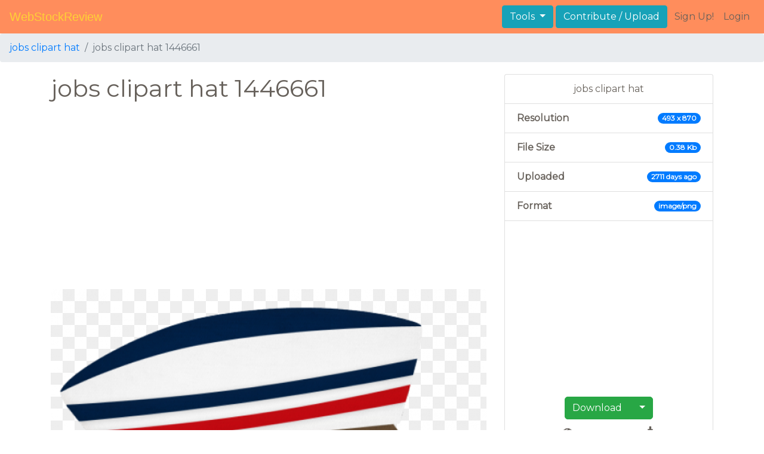

--- FILE ---
content_type: text/html; charset=UTF-8
request_url: https://webstockreview.net/image/clipart-boat-hat/1446661.html
body_size: 4907
content:
<!DOCTYPE html>
<html lang="en-US" prefix="og: http://ogp.me/ns# fb: http://ogp.me/ns/fb#">
<head><!--0.0281-->	<meta http-equiv="content-type" content="text/html; charset=utf-8"/>
	<meta name="viewport" content="width=device-width, initial-scale=1">
	<meta name="google-site-verification" content="hL-UjVHojT__mQLmxXNGugNkRPi97ZD4lVN7NTNlTDw" />
	<title>Jobs clipart hat, Picture #1446661 jobs clipart hat</title>
	<meta name="description" content=""/>
		<link rel="canonical" href="https://webstockreview.net/image/clipart-boat-hat/1446661.html">	<link href="https://webstockreview.net/Themes/wsr_d1d2keywords/Layouts/layout/assets/favicon.ico" rel="shortcut icon"/>
	<link rel="stylesheet" type="text/css" href="https://webstockreview.net/files/assets/bootstrap/css/bootstrap.min.css">	<link rel="stylesheet" type="text/css" href="https://webstockreview.net/files/assets/font-awesome/4.7.0/css/font-awesome.min.css">	<link rel="stylesheet" type="text/css" href="https://webstockreview.net/style.css?v=771d6dbf995952eaab7d863647947d95"/>
	<link href="https://fonts.googleapis.com/css?family=Montserrat" rel="stylesheet">
	<script type="application/javascript">
		//frame breakout
		if (top.location != location) {
			top.location.href = document.location.href;
		}
	</script>
	<script type="text/javascript">
	// backend javascript properties
	var _HREF='https://webstockreview.net';
	var _THEME='wsr_d1d2keywords';
	var _YM='54391960';
	var _GA='UA-146348329-1';
</script>
	<script type="application/javascript" src="https://webstockreview.net/files/assets/js/jquery-3.3.1.min.js"></script>	<script type="application/javascript" src="https://webstockreview.net/files/assets/js/base.js"></script>		<script src="https://easyimages.net/partner/webstockreview.js"></script> 
	 <script src="https://carlsednaoui.github.io/ouibounce/build/ouibounce.min.js"></script> 
	<script async src="https://pagead2.googlesyndication.com/pagead/js/adsbygoogle.js?client=ca-pub-1734795781859260" crossorigin="anonymous"></script>
</head>
<body>
<nav id="headers-simple" class="navbar navbar-expand-md justify-content-between">
	<a class="navbar-brand" href="https://webstockreview.net">WebStockReview</a>
	<button class="navbar-toggler" type="button" data-toggle="collapse" data-target="#navbarNav" aria-controls="navbarNav" aria-expanded="false" aria-label="Toggle navigation">
		<span class="navbar-toggler-icon"></span>
	</button>
	<div class="collapse navbar-collapse" id="navbarNav">
		<div class="dropdown ml-auto mr-1">
			<button type="button" class="btn btn-info dropdown-toggle" id="dropdownMenuTools" data-toggle="dropdown" aria-haspopup="true" aria-expanded="false"">
				Tools
			</button>
			<div class="dropdown-menu" aria-labelledby="dropdownMenuTools">
				<a class="dropdown-item" href="https://webstockreview.net/tools/remove-background">Remove background</a>
			</div>
		</div>
		<a class="btn btn-info mr-1" href="" rel="nofollow">Contribute / Upload</a>
		<div>
			<ul class="nav navbar-nav navbar-user justify-content-end">
									<li class="nav-item"><a class="nav-link text-reset ga-tracking-click" data-target="signup" href="https://webstockreview.net/signup.html" rel="nofollow">Sign Up!</a></li>
					<li class="nav-item"><a class="nav-link text-reset ga-tracking-click" data-target="login" href="https://webstockreview.net/login.html" rel="nofollow">Login</a></li>
							</ul>
		</div>
	</div>
</nav><div class="body-container">
	<nav aria-label="breadcrumb">
	<ol class="breadcrumb">
		<li class="breadcrumb-item" aria-current="page"><a href="https://webstockreview.net/explore/jobs-clipart-hat/">jobs clipart hat</a></li>
		<li class="breadcrumb-item active" aria-current="page">jobs clipart hat 1446661</li>
	</ol>
</nav>
<div class="container">
	<div class="row pt-1 pb-5">
		<div class="col-8 col-md-8 col-sm-12 col-12">
			<h1>jobs clipart hat 1446661</h1>
			<div class="my-3" style="min-height: 80px;">
				<script async src="https://pagead2.googlesyndication.com/pagead/js/adsbygoogle.js?client=ca-pub-1734795781859260"
     crossorigin="anonymous"></script>
<!-- top -->
<ins class="adsbygoogle"
     style="display:block"
     data-ad-client="ca-pub-1734795781859260"
     data-ad-slot="1894902767"
     data-ad-format="auto"
     data-full-width-responsive="true"></ins>
<script>
     (adsbygoogle = window.adsbygoogle || []).push({});
</script>			</div>
			<div class="transparent element" id="article" onclick="document.location='https://webstockreview.net/pict/getfirst?id=1446661'; return false;" style="cursor: pointer;">
				<picture>
					<source media="(min-width: 1681px)" srcset="https://webstockreview.net/images1280_/clipart-boat-hat-16.png">
					<source srcset="https://webstockreview.net/images600_/clipart-boat-hat-16.png">
					<img class="img-fluid" style="width: 100%" src="https://webstockreview.net/images/clipart-boat-hat-16.png" alt="jobs clipart hat" title="Picture #1446661 - jobs clipart hat">
				</picture>
			</div>
			<div class="row my-1">
	<div class="col-12 p-0 ml-3">
		<h6 class="badge badge-light mr-1">Tags:</h6>
					<span class="badge badge-light mr-1">
				<a href="https://webstockreview.net/explore/jobs-clipart-hat/">Jobs hat</a>
			</span>
			</div>
</div>			<div class="my-3" style="min-height: 80px;">
				<script async src="https://pagead2.googlesyndication.com/pagead/js/adsbygoogle.js?client=ca-pub-1734795781859260"
     crossorigin="anonymous"></script>
<!-- top -->
<ins class="adsbygoogle"
     style="display:block"
     data-ad-client="ca-pub-1734795781859260"
     data-ad-slot="1894902767"
     data-ad-format="auto"
     data-full-width-responsive="true"></ins>
<script>
     (adsbygoogle = window.adsbygoogle || []).push({});
</script>			</div>
			<div class="row">
	<div class="col-12 text-center my-3">
		It is required to give <b>attribution</b>, if you use this image on your website:
		<br>
		<input class="form-control py-3" type="text" onclick="this.select();"value="<a href='https://webstockreview.net'>https://webstockreview.net</a>">
	</div>
</div>
<div class="row">
	<div class="col-12 text-center my-2">
		Embed this image in your blog or website
		<br>
		<input class="form-control py-3" type="text" 
			onclick="this.select();"
			value="<a href='https://webstockreview.net/image/clipart-boat-hat/1446661.html'><img src='https://webstockreview.net/images/clipart-boat-hat-16.png'/></a>"
			>
	</div>
</div>			<script type="text/javascript" src="//s7.addthis.com/js/300/addthis_widget.js#pubid=ra-5c4031bf728992a7"></script>
<div class="row text-center my-3">
  <div class="col-12 addthis_inline_share_toolbox"></div>
</div>		</div>
		<div class="col-4 col-md-4 col-sm-12 col-12">
			<ul class="list-group">
				<li class="list-group-item text-center">
					jobs clipart hat				</li>
				<li class="list-group-item d-flex justify-content-between align-items-center">
					<b>Resolution</b><span class="badge badge-primary badge-pill">493 x 870</span>
				</li>
								<li class="list-group-item d-flex justify-content-between align-items-center">
					<b>File Size</b><span class="badge badge-primary badge-pill">0.38 Kb</span>
				</li>
				<li class="list-group-item d-flex justify-content-between align-items-center">
					<b>Uploaded</b><span class="badge badge-primary badge-pill">2711 days ago</span>
				</li>
								<li class="list-group-item d-flex justify-content-between align-items-center">
					<b>Format</b><span class="badge badge-primary badge-pill">image/png</span>
				</li>
								<li class="list-group-item text-center">
					<div class="my-3" style="min-height: 80px;">
						<script async src="https://pagead2.googlesyndication.com/pagead/js/adsbygoogle.js?client=ca-pub-1734795781859260"
     crossorigin="anonymous"></script>
<!-- verical -->
<ins class="adsbygoogle"
     style="display:block"
     data-ad-client="ca-pub-1734795781859260"
     data-ad-slot="9768717459"
     data-ad-format="auto"
     data-full-width-responsive="true"></ins>
<script>
     (adsbygoogle = window.adsbygoogle || []).push({});
</script>					</div>
					<button type="button" class="btn btn-success" onclick="gtag('event', 'imgpageDownloadClick', {}); document.location='https://webstockreview.net/pict/getfirst?id=1446661'; return false;" style="border-radius: 5px 0 0 5px;">Download</button>

<button type="button" class="btn btn-success dropdown-toggle" data-toggle="dropdown" aria-haspopup="true" aria-expanded="false" style="margin-left: -5px;border-radius: 0 5px 5px 0;">
	<span class="caret"></span>
</button>
<ul class="dropdown-menu">
			<li class="px-3 py-1"><a onclick="gtag('event', 'imgpageDownloadClick', {}); document.location='https://webstockreview.net/pict/getfirst?id=1446661'; return false;" href="#">Original (493 x 279)</a></li>
	</ul>
<script type="text/javascript">
	function preDownload(file, id, size=0){
		var data={file:file, id:id, size:size};
		$.post(_HREF+'?_act=image/preDownload', data, function(response){
			$('#download-modal').detach();
			$('body').append('<div id="download-modal">'+response+'</div>');
		});
	}
	//restore download after login
	$(document).ready(function(){
		var params;
		if(params=window.location.hash.match(/#download_(.+)_(\d+)_(\d+)$/)){
			preDownload(params[1],params[2],params[3]);
		}
	});
</script>					<div class="col-12 mt-2">
						<div class="row no-gutters text-center">
							<div class="col-6">
								<i class="fa fa-eye" title="All view: 107. Views for 7 days: 2"></i>
								<div>107</div>
							</div>
							<div class="col-6">
								<i class="fa fa-download" title="Downloads received"></i>
								<div>518</div>
							</div>
						</div>
					</div>
				</li>
				<li class="list-group-item text-center">
					License: 
													<a href="https://creativecommons.org/licenses/by/3.0/" target="_blank" rel="noindex, nofollow">Attribution required</a>
										</li>
				<li class="list-group-item text-center">
					<a href="https://webstockreview.net/contacts.html?text=DMCA+Report+-+https%3A%2F%2Fwebstockreview.net%2Fimage%2Fclipart-boat-hat%2F1446661.html" rel="nofollow">
						<i class="fa fa-exclamation-triangle text-danger" aria-hidden="true"></i> Copyright complaint
					</a>
				</li>
			</ul>
					</div>
	</div>
	<div class="row">
	<div class="col-11 p-0 ml-3">
		<h6 class="badge badge-light mr-1">Related keywords:</h6>
					<span class="badge badge-light mr-1">
				<a class="p-0" href="https://webstockreview.net/explore/jobs-clipart/">Jobs</a>
			</span>
					<span class="badge badge-light mr-1">
				<a class="p-0" href="https://webstockreview.net/explore/jobs-clipart-first-job/">Jobs first job</a>
			</span>
					<span class="badge badge-light mr-1">
				<a class="p-0" href="https://webstockreview.net/explore/jobs-clipart-owl/">Jobs owl</a>
			</span>
					<span class="badge badge-light mr-1">
				<a class="p-0" href="https://webstockreview.net/explore/jobs-clipart-hat/">Jobs hat</a>
			</span>
					<span class="badge badge-light mr-1">
				<a class="p-0" href="https://webstockreview.net/explore/jobs-clipart-boy/">Jobs boy</a>
			</span>
					<span class="badge badge-light mr-1">
				<a class="p-0" href="https://webstockreview.net/explore/jobs-clipart-many/">Jobs many</a>
			</span>
					<span class="badge badge-light mr-1">
				<a class="p-0" href="https://webstockreview.net/explore/jobs-clipart-job-ad/">Jobs job ad</a>
			</span>
					<span class="badge badge-light mr-1">
				<a class="p-0" href="https://webstockreview.net/explore/jobs-clipart-kid/">Jobs kid</a>
			</span>
			</div>
</div>	<div class="row mt-3 pb-2">
	<div class="col-12">
		<h2>Similar images to "jobs clipart hat"</h2>
		<div class="d-flex flex-row flex-wrap">
							<a href="https://webstockreview.net/image/clipart-hat-occupation/1446655.html" class="d-block flex-item flex-md border col-sm-6 col-md-3 imageSimilarCard" style="background-image: url('https://webstockreview.net/images250_/clipart-hat-occupation.png');">
					<img class="img-fluid d-block p-2" src="https://webstockreview.net/images250_/clipart-hat-occupation.png" alt="Hat clipart occupation - Pencil and in color hat clipart occupation" title=" free photo download">
				</a>
							<a href="https://webstockreview.net/image/cinema-clipart-worker/1446657.html" class="d-block flex-item flex-md border col-sm-6 col-md-3 imageSimilarCard" style="background-image: url('https://webstockreview.net/images250_/cinema-clipart-worker-6.png');">
					<img class="img-fluid d-block p-2" src="https://webstockreview.net/images250_/cinema-clipart-worker-6.png" alt="miner-clipart-clipart | Community Theme Workers and Leaders | Pinterest" title=" free photo download">
				</a>
							<a href="https://webstockreview.net/image/fedora-clipart-summer-hat/1446658.html" class="d-block flex-item flex-md border col-sm-6 col-md-3 imageSimilarCard" style="background-image: url('https://webstockreview.net/images250_/fedora-clipart-summer-hat-15.png');">
					<img class="img-fluid d-block p-2" src="https://webstockreview.net/images250_/fedora-clipart-summer-hat-15.png" alt="Six Thinking Hats by @cschreuders, 6 Thinking hats based on Edward ..." title=" free photo download">
				</a>
							<a href="https://webstockreview.net/image/clipart-coat-person/1446660.html" class="d-block flex-item flex-md border col-sm-6 col-md-3 imageSimilarCard" style="background-image: url('https://webstockreview.net/images250_/clipart-coat-person-13.png');">
					<img class="img-fluid d-block p-2" src="https://webstockreview.net/images250_/clipart-coat-person-13.png" alt="People Silhouette Clipart at GetDrawings.com | Free for personal use ..." title=" free photo download">
				</a>
							<a href="https://webstockreview.net/image/clipart-hat-school/1446662.html" class="d-block flex-item flex-md border col-sm-6 col-md-3 imageSimilarCard" style="background-image: url('https://webstockreview.net/images250_/clipart-hat-school-5.png');">
					<img class="img-fluid d-block p-2" src="https://webstockreview.net/images250_/clipart-hat-school-5.png" alt="Witch clipart wizard hat #7 | Gender Reveal Party | Pinterest ..." title=" free photo download">
				</a>
							<a href="https://webstockreview.net/image/clipart-hat-job/1446663.html" class="d-block flex-item flex-md border col-sm-6 col-md-3 imageSimilarCard" style="background-image: url('https://webstockreview.net/images250_/clipart-hat-job-17.png');">
					<img class="img-fluid d-block p-2" src="https://webstockreview.net/images250_/clipart-hat-job-17.png" alt="Women Looking At Oil And Gas Careers Can Find Promising Careers" title=" free photo download">
				</a>
							<a href="https://webstockreview.net/image/jobs-clipart-hat/1446664.html" class="d-block flex-item flex-md border col-sm-6 col-md-3 imageSimilarCard" style="background-image: url('https://webstockreview.net/images250_/jobs-clipart-hat-19.png');">
					<img class="img-fluid d-block p-2" src="https://webstockreview.net/images250_/jobs-clipart-hat-19.png" alt="Electronic Job hunting Methods Still Can't Beat Direct Mail" title=" free photo download">
				</a>
							<a href="https://webstockreview.net/image/clipart-birthday-caps/1446665.html" class="d-block flex-item flex-md border col-sm-6 col-md-3 imageSimilarCard" style="background-image: url('https://webstockreview.net/images250_/clipart-birthday-caps-2.png');">
					<img class="img-fluid d-block p-2" src="https://webstockreview.net/images250_/clipart-birthday-caps-2.png" alt="Birthday Hat (39+)" title=" free photo download">
				</a>
					</div>
	</div>
</div></div>
<script>
    	$(document).ready(function(){
			$(document).on('contextmenu', '.element img', function(e){
			  return false;
			});
		});
</script>
</div>
<footer id="footers-simple" class="section-nude py-3">
	<div class="container">
		<div class="row justify-content-between align-items-center">
			<nav class="nav col-sm-12 col-md-8">
				<a class="nav-link" href="https://webstockreview.net/privacy.html" rel="nofollow">Privacy Policy</a>
				<a class="nav-link" href="https://webstockreview.net/terms.html" rel="nofollow">Terms</a>
				<a class="nav-link" href="https://webstockreview.net/contacts.html?text=Copyright+Notification%0A" rel="nofollow">Copyright Notification</a>
				<a class="nav-link" href="https://webstockreview.net/contacts.html" rel="nofollow">Contact us</a>
			</nav>
		</div>
	</div>
</footer>
<img style="display:none;" src="https://webstockreview.net/s.gif?uri=%2Fimage%2Fclipart-boat-hat%2F1446661.html&t=1768741379&channel=image"/><script type="application/javascript" src="https://webstockreview.net/files/assets/bootstrap/js/bootstrap.bundle.min.js"></script><!-- Global site tag (gtag.js) - Google Analytics -->
<script async src="https://www.googletagmanager.com/gtag/js?id=UA-146348329-1"></script>
<script>
   window.dataLayer = window.dataLayer || [];
   function gtag(){dataLayer.push(arguments);}
   gtag('js', new Date());
   gtag('config', 'UA-146348329-1');
</script><!-- Yandex.Metrika counter -->
<script type="text/javascript" >
   (function(m,e,t,r,i,k,a){m[i]=m[i]||function(){(m[i].a=m[i].a||[]).push(arguments)};
   m[i].l=1*new Date();k=e.createElement(t),a=e.getElementsByTagName(t)[0],k.async=1,k.src=r,a.parentNode.insertBefore(k,a)})
   (window, document, "script", "https://mc.yandex.ru/metrika/tag.js", "ym");

   ym(54391960, "init", {
        id:54391960,
        clickmap:true,
        trackLinks:true,
        accurateTrackBounce:true,
        webvisor:true
   });
</script>
<noscript><div><img src="https://mc.yandex.ru/watch/54391960" style="position:absolute; left:-9999px;" alt="" /></div></noscript>
<!-- /Yandex.Metrika counter --><!-- Facebook Pixel Code -->
<script>
    !function(f,b,e,v,n,t,s)
    {if(f.fbq)return;n=f.fbq=function(){n.callMethod?
    n.callMethod.apply(n,arguments):n.queue.push(arguments)};
    if(!f._fbq)f._fbq=n;n.push=n;n.loaded=!0;n.version='2.0';
    n.queue=[];t=b.createElement(e);t.async=!0;
    t.src=v;s=b.getElementsByTagName(e)[0];
    s.parentNode.insertBefore(t,s)}(window, document,'script',
    'https://connect.facebook.net/en_US/fbevents.js');
    fbq('init', '399095044385992');
    fbq('track', 'PageView');
</script>
<noscript><img height="1" width="1" style="display:none"
src="https://www.facebook.com/tr?id=399095044385992&ev=PageView&noscript=1"
/></noscript>
<!-- End Facebook Pixel Code -->
<!-- Yandex.Metrika counter -->
<script type="text/javascript" >
   (function(m,e,t,r,i,k,a){m[i]=m[i]||function(){(m[i].a=m[i].a||[]).push(arguments)};
   m[i].l=1*new Date();
   for (var j = 0; j < document.scripts.length; j++) {if (document.scripts[j].src === r) { return; }}
   k=e.createElement(t),a=e.getElementsByTagName(t)[0],k.async=1,k.src=r,a.parentNode.insertBefore(k,a)})
   (window, document, "script", "https://mc.yandex.ru/metrika/tag.js", "ym");

   ym(101504328, "init", {
        clickmap:true,
        trackLinks:true,
        accurateTrackBounce:true
   });
</script>
<noscript><div><img src="https://mc.yandex.ru/watch/101504328" style="position:absolute; left:-9999px;" alt="" /></div></noscript>
<!-- /Yandex.Metrika counter -->

<script defer src="https://static.cloudflareinsights.com/beacon.min.js/vcd15cbe7772f49c399c6a5babf22c1241717689176015" integrity="sha512-ZpsOmlRQV6y907TI0dKBHq9Md29nnaEIPlkf84rnaERnq6zvWvPUqr2ft8M1aS28oN72PdrCzSjY4U6VaAw1EQ==" data-cf-beacon='{"version":"2024.11.0","token":"6595114861254fe2a176a89b486152d7","r":1,"server_timing":{"name":{"cfCacheStatus":true,"cfEdge":true,"cfExtPri":true,"cfL4":true,"cfOrigin":true,"cfSpeedBrain":true},"location_startswith":null}}' crossorigin="anonymous"></script>
</body>
</html>


--- FILE ---
content_type: text/html; charset=utf-8
request_url: https://www.google.com/recaptcha/api2/aframe
body_size: 249
content:
<!DOCTYPE HTML><html><head><meta http-equiv="content-type" content="text/html; charset=UTF-8"></head><body><script nonce="5-VyhO6svvpYLJBgU6eCIg">/** Anti-fraud and anti-abuse applications only. See google.com/recaptcha */ try{var clients={'sodar':'https://pagead2.googlesyndication.com/pagead/sodar?'};window.addEventListener("message",function(a){try{if(a.source===window.parent){var b=JSON.parse(a.data);var c=clients[b['id']];if(c){var d=document.createElement('img');d.src=c+b['params']+'&rc='+(localStorage.getItem("rc::a")?sessionStorage.getItem("rc::b"):"");window.document.body.appendChild(d);sessionStorage.setItem("rc::e",parseInt(sessionStorage.getItem("rc::e")||0)+1);localStorage.setItem("rc::h",'1768741384210');}}}catch(b){}});window.parent.postMessage("_grecaptcha_ready", "*");}catch(b){}</script></body></html>